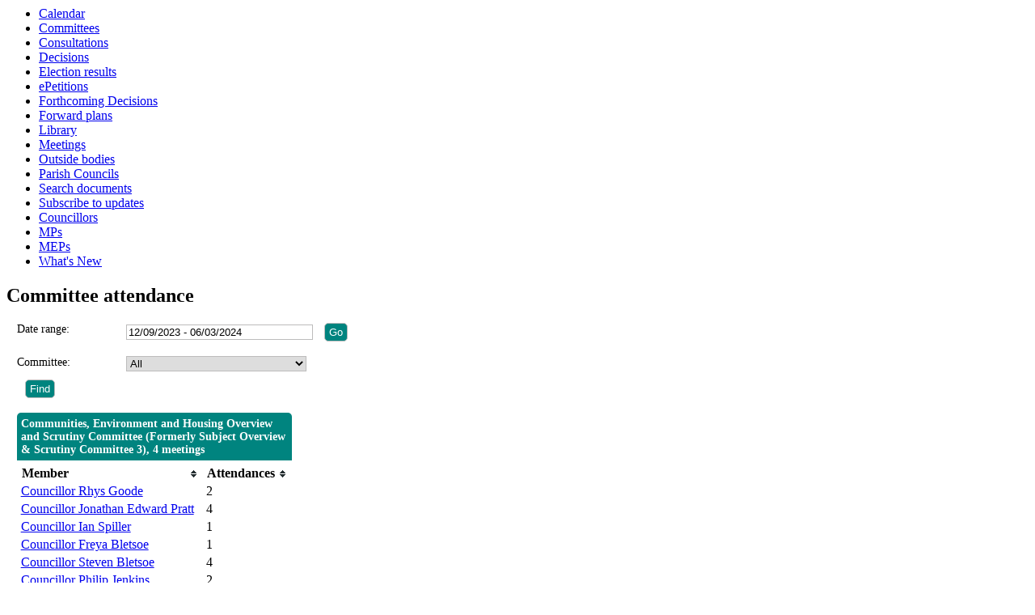

--- FILE ---
content_type: text/html; charset=utf-8
request_url: https://democratic.bridgend.gov.uk/mgAttendanceSummary.aspx?UID=13734&DR=12%2F09%2F2023-06%2F03%2F2024
body_size: 46607
content:
<html><head>
<meta http-equiv='X-UA-Compatible' content='IE=edge, chrome=1' /><meta name="DC.title"  content="Committee attendance - , 12 September 2023 - 6 March 2024"/>
<meta name="DC.description"  content="Summary councillor attendance statistics by committee , 12 September 2023 - 6 March 2024"/>
<meta name="DC.date" scheme="W3CDTF"  content="2026-01-17"/>
<meta name="DC.coverage.temporal"  content="2023-09-12/2024-03-06"/>
<meta name="DC.subject" scheme="eGMS.IPSV"  content="Government, politics and public administration"/>
<meta name="DC.subject" scheme="eGMS.IPSV"  content="Local government"/>
<meta name="DC.subject" scheme="eGMS.IPSV"  content="Decision making"/>

<link type="text/css" href="jquery-ui/css/Smoothness/jquery-ui-1.13.2.custom.min.css" rel="stylesheet" /> 
<link type="text/css" href="jquery-ui/Add-ons/mg.jqueryaddons.css" rel="stylesheet" /> 
	<link rel="stylesheet" href="SiteSpecific/ssMgStyles.css" type="text/css" media="all" />
	<link rel="stylesheet" href="SiteSpecific/ssWordStyles.css" type="text/css" media="all" />
	<link rel="stylesheet" href="SiteSpecific/ssmgResponsive.css" type="text/css" media="all" />
<title>Committee attendance - , 12 September 2023 - 6 March 2024</title></head><body><ul>
<li><a href="mgCalendarMonthView.aspx?GL=1&amp;bcr=1" title="Link to calendar of meetings">Calendar</a></li>
<li><a href="mgListCommittees.aspx?bcr=1" title="Link to committee structure">Committees</a></li>
<li><a href="mgConsultationListDisplay.aspx?bcr=1" title="Link to list of consultations">Consultations</a></li>
<li><a href="mgDelegatedDecisions.aspx?bcr=1&amp;DM=0&amp;DS=2&amp;K=0&amp;DR=&amp;V=0" title="Link to register of decisions">Decisions</a></li>
<li><a href="mgManageElectionResults.aspx?bcr=1" title="Link to election results">Election results</a></li>
<li><a href="mgEPetitionListDisplay.aspx?bcr=1" title="Link to ePetitions">ePetitions</a></li>
<li><a href="mgDelegatedDecisions.aspx?RP=0&amp;K=0&amp;DM=0&amp;HD=0&amp;DS=1&amp;Next=true&amp;H=0&amp;META=mgforthcomingdecisions&amp;v=0&amp;bcr=1" title="Link to Forthcoming Decisions">Forthcoming Decisions</a></li>
<li><a href="mgPlansHome.aspx?bcr=1" title="Link to Forward Plans">Forward plans</a></li>
<li><a href="ecCatDisplay.aspx?bcr=1&amp;sch=doc" title="Link to documents library">Library</a></li>
<li><a href="ieDocHome.aspx?bcr=1" title="Link to committee meetings">Meetings</a></li>
<li><a href="mgListOutsideBodies.aspx?bcr=1" title="Link to outside bodies">Outside bodies</a></li>
<li><a href="mgParishCouncilDetails.aspx?bcr=1" title="Link to parish councils">Parish Councils</a></li>
<li><a href="ieDocSearch.aspx?bcr=1" title="Link to free text search">Search documents</a></li>
<li><a href="mgRegisterKeywordInterest.aspx?bcr=1" title="Link to subscribe to updates">Subscribe to updates</a></li>
<li><a href="mgMemberIndex.aspx?bcr=1" title="Link to councillors">Councillors</a></li>
<li><a href="mgMemberIndexMP.aspx?bcr=1" title="Link to MPs">MPs</a></li>
<li><a href="mgMemberIndexMEP.aspx?bcr=1" title="Link to MEPs">MEPs</a></li>
<li><a href="mgWhatsNew.aspx?bcr=1" title="Link to what's new">What's New</a></li></ul><div id="modgov"><h2>Committee attendance</h2>
				
			
<script type="text/javascript">
	if(window.$ModernGov === undefined)
	{
		Object.defineProperty(window, "$ModernGov", { value: {} });
		Object.defineProperty($ModernGov, "Settings", {value: {} });
		Object.defineProperty($ModernGov, "Translations", {value: {} });
		Object.defineProperty($ModernGov.Settings, "DisableDateTimePickers", { value: false });
Object.defineProperty($ModernGov.Settings, "RequiredLanguage", { value: -1 });

	}
</script>
	<div class="mgContent" >

	<form   action="mgAttendanceSummary.aspx"  method="post" id="mgFormDateSelect">
	<div class="mgHiddenField" >
	<input type="hidden" name="hUserId" value="13734" />
	<!--[if IE]>
		<input type="text" style="display: none;" disabled="disabled" size="1" /><![endif]-->
	</div>

	<div class="mgFormRow" >
	<label  for="DateRange"   >Date range&#58;</label>
	<input type="text" class=" mgDateRangeField"  id="DateRange" name="DateRange" size="27" value="12&#47;09&#47;2023&#32;-&#32;06&#47;03&#47;2024" title="Date range" />
		<input  class="mgGoButton"  type="submit" name="Submit" value="Go" />
</div>
	<div class="mgFormRow" >	
	<label for="CommitteeId">Committee&#58;</label>
	<select class=" " id="CommitteeId" name="CommitteeId" title="Select committee">

		<option  value="-1" >Select a committee</option>

		<option value="0"  selected="selected">All</option>
					<option value="143" >Appeals Panel</option>
					<option value="144" >Appointments Committee</option>
					<option value="141" >Cabinet</option>
					<option value="158" >Cabinet Committee Corporate Pa</option>
					<option value="157" >Cabinet Committee Equalities a</option>
					<option value="447" >Cardiff Capital Region Transpo</option>
					<option value="396" >Communities, Environment and H</option>
					<option value="397" >Corporate Overview and Scrutin</option>
					<option value="142" >Council</option>
					<option value="462" >Cwm Taf Morgannwg Public Servi</option>
					<option value="360" >Cwm Taf Morgannwg Public Servi</option>
					<option value="166" >Democratic Services Committee</option>
					<option value="164" >Development Control Committee</option>
					<option value="394" >Education and Youth Services O</option>
					<option value="132" >Governance and Audit Committee</option>
					<option value="374" >Licensing Act 2003 Committee</option>
					<option value="307" >Licensing Act 2003 Sub-Committ</option>
					<option value="308" >Licensing Act 2003 Sub-Committ</option>
					<option value="134" >Licensing Committee</option>
					<option value="167" >Licensing Sub-Committee A</option>
					<option value="233" >Licensing Sub-Committee B</option>
					<option value="165" >Rights of Way Sub-Committee</option>
					<option value="377" >Shared Regulatory Service Join</option>
					<option value="395" >Social Services, Health and We</option>
					<option value="455" >South East Wales Corporate Joi</option>
					<option value="441" >South East Wales Corporate Joi</option>
					<option value="133" >Standards Committee</option>
					<option value="168" >Town &#38; Community Council Forum</option>
					<option value="442" >zz Test Committee 2</option>
					<option value="465" >zztest</option>
	</select>
</div> <!--b900 -->
	<div class="mgFormRow" ><input  class="mgSubmitButton"  type="submit" name="Submit" value="Find" id="mgSubmit"/></div>
	</form>

		
			<table class="mgStatsTable tablesorter"  summary="Table of attendances for committees">
			<caption  class="mgSectionTitle" >Communities, Environment and Housing Overview and Scrutiny Committee &#40;Formerly Subject Overview &#38; Scrutiny Committee 3&#41;, 4 meetings </caption>
			<thead>
			<tr>
				<th abbr="Member" scope="col">Member</th>
				<th abbr="Attendances" scope="col">Attendances</th>				
			</tr>			
            </thead><tbody>		
				<tr  class="mgTableOddRow" >
				<td><a  href="mgAttendance.aspx?UID=13727&amp;DR=12%2f09%2f2023%20-%2006%2f03%2f2024"  title="Link&#32;to&#32;attendance&#32;statistics&#32;for&#32;Councillor&#32;Rhys&#32;Goode">Councillor Rhys Goode</a></td>
				<td  class="mgCentredText"  >2</td>
				</tr>
				<tr  class="mgTableEvenRow" >
				<td><a  href="mgAttendance.aspx?UID=13730&amp;DR=12%2f09%2f2023%20-%2006%2f03%2f2024"  title="Link&#32;to&#32;attendance&#32;statistics&#32;for&#32;Councillor&#32;Jonathan&#32;Edward&#32;Pratt">Councillor Jonathan Edward Pratt</a></td>
				<td  class="mgCentredText"  >4</td>
				</tr>
				<tr  class="mgTableOddRow" >
				<td><a  href="mgAttendance.aspx?UID=13734&amp;DR=12%2f09%2f2023%20-%2006%2f03%2f2024"  title="Link&#32;to&#32;attendance&#32;statistics&#32;for&#32;Councillor&#32;Ian&#32;Spiller">Councillor Ian Spiller</a></td>
				<td  class="mgCentredText"  >1</td>
				</tr>
				<tr  class="mgTableEvenRow" >
				<td><a  href="mgAttendance.aspx?UID=13736&amp;DR=12%2f09%2f2023%20-%2006%2f03%2f2024"  title="Link&#32;to&#32;attendance&#32;statistics&#32;for&#32;Councillor&#32;Freya&#32;Bletsoe">Councillor Freya Bletsoe</a></td>
				<td  class="mgCentredText"  >1</td>
				</tr>
				<tr  class="mgTableOddRow" >
				<td><a  href="mgAttendance.aspx?UID=13738&amp;DR=12%2f09%2f2023%20-%2006%2f03%2f2024"  title="Link&#32;to&#32;attendance&#32;statistics&#32;for&#32;Councillor&#32;Steven&#32;Bletsoe">Councillor Steven Bletsoe</a></td>
				<td  class="mgCentredText"  >4</td>
				</tr>
				<tr  class="mgTableEvenRow" >
				<td><a  href="mgAttendance.aspx?UID=13742&amp;DR=12%2f09%2f2023%20-%2006%2f03%2f2024"  title="Link&#32;to&#32;attendance&#32;statistics&#32;for&#32;Councillor&#32;Philip&#32;Jenkins">Councillor Philip Jenkins</a></td>
				<td  class="mgCentredText"  >2</td>
				</tr>
				<tr  class="mgTableOddRow" >
				<td><a  href="mgAttendance.aspx?UID=13743&amp;DR=12%2f09%2f2023%20-%2006%2f03%2f2024"  title="Link&#32;to&#32;attendance&#32;statistics&#32;for&#32;Councillor&#32;William&#32;Kendall">Councillor William Kendall</a></td>
				<td  class="mgCentredText"  >2</td>
				</tr>
				<tr  class="mgTableEvenRow" >
				<td><a  href="mgAttendance.aspx?UID=13746&amp;DR=12%2f09%2f2023%20-%2006%2f03%2f2024"  title="Link&#32;to&#32;attendance&#32;statistics&#32;for&#32;Councillor&#32;Graham&#32;Walter">Councillor Graham Walter</a></td>
				<td  class="mgCentredText"  >2</td>
				</tr>
				<tr  class="mgTableOddRow" >
				<td><a  href="mgAttendance.aspx?UID=13747&amp;DR=12%2f09%2f2023%20-%2006%2f03%2f2024"  title="Link&#32;to&#32;attendance&#32;statistics&#32;for&#32;Councillor&#32;Ian&#32;Williams">Councillor Ian Williams</a></td>
				<td  class="mgCentredText"  >4</td>
				</tr>
				<tr  class="mgTableEvenRow" >
				<td><a  href="mgAttendance.aspx?UID=13748&amp;DR=12%2f09%2f2023%20-%2006%2f03%2f2024"  title="Link&#32;to&#32;attendance&#32;statistics&#32;for&#32;Councillor&#32;Melanie&#32;Jayne&#32;Evans">Councillor Melanie Jayne Evans</a></td>
				<td  class="mgCentredText"  >2</td>
				</tr>
				<tr  class="mgTableOddRow" >
				<td><a  href="mgAttendance.aspx?UID=13751&amp;DR=12%2f09%2f2023%20-%2006%2f03%2f2024"  title="Link&#32;to&#32;attendance&#32;statistics&#32;for&#32;Councillor&#32;Colin&#32;Davies">Councillor Colin Davies</a></td>
				<td  class="mgCentredText"  >1</td>
				</tr>
				<tr  class="mgTableEvenRow" >
				<td><a  href="mgAttendance.aspx?UID=13753&amp;DR=12%2f09%2f2023%20-%2006%2f03%2f2024"  title="Link&#32;to&#32;attendance&#32;statistics&#32;for&#32;Councillor&#32;Martin&#32;Williams">Councillor Martin Williams</a></td>
				<td  class="mgCentredText"  >3</td>
				</tr>
				<tr  class="mgTableOddRow" >
				<td><a  href="mgAttendance.aspx?UID=30&amp;DR=12%2f09%2f2023%20-%2006%2f03%2f2024"  title="Link&#32;to&#32;attendance&#32;statistics&#32;for&#32;Councillor&#32;Norah&#32;Clarke">Councillor Norah Clarke</a></td>
				<td  class="mgCentredText"  >0</td>
				</tr>
				<tr  class="mgTableEvenRow" >
				<td><a  href="mgAttendance.aspx?UID=626&amp;DR=12%2f09%2f2023%20-%2006%2f03%2f2024"  title="Link&#32;to&#32;attendance&#32;statistics&#32;for&#32;Councillor&#32;Paul&#32;Davies">Councillor Paul Davies</a></td>
				<td  class="mgCentredText"  >4</td>
				</tr>
				<tr  class="mgTableOddRow" >
				<td><a  href="mgAttendance.aspx?UID=636&amp;DR=12%2f09%2f2023%20-%2006%2f03%2f2024"  title="Link&#32;to&#32;attendance&#32;statistics&#32;for&#32;Councillor&#32;Tim&#32;Thomas">Councillor Tim Thomas</a></td>
				<td  class="mgCentredText"  >1</td>
				</tr>
				<tr  class="mgTableEvenRow" >
				<td><a  href="mgAttendance.aspx?UID=642&amp;DR=12%2f09%2f2023%20-%2006%2f03%2f2024"  title="Link&#32;to&#32;attendance&#32;statistics&#32;for&#32;Councillor&#32;Mike&#32;Kearn">Councillor Mike Kearn</a></td>
				<td  class="mgCentredText"  >1</td>
				</tr>
				<tr  class="mgTableOddRow" >
				<td><a  href="mgAttendance.aspx?UID=67&amp;DR=12%2f09%2f2023%20-%2006%2f03%2f2024"  title="Link&#32;to&#32;attendance&#32;statistics&#32;for&#32;Councillor&#32;John&#32;Spanswick">Councillor John Spanswick</a></td>
				<td  class="mgCentredText"  >2</td>
				</tr>
				<tr  class="mgTableEvenRow" >
				<td><a  href="mgAttendance.aspx?UID=78&amp;DR=12%2f09%2f2023%20-%2006%2f03%2f2024"  title="Link&#32;to&#32;attendance&#32;statistics&#32;for&#32;Councillor&#32;Hywel&#32;Williams">Councillor Hywel Williams</a></td>
				<td  class="mgCentredText"  >1</td>
				</tr>
			</tbody></table>
	
			<table class="mgStatsTable tablesorter"  summary="Table of attendances for committees">
			<caption  class="mgSectionTitle" >Council, 6 meetings </caption>
			<thead>
			<tr>
				<th abbr="Member" scope="col">Member</th>
				<th abbr="Attendances" scope="col">Attendances</th>				
			</tr>			
            </thead><tbody>		
				<tr  class="mgTableOddRow" >
				<td><a  href="mgAttendance.aspx?UID=10&amp;DR=12%2f09%2f2023%20-%2006%2f03%2f2024"  title="Link&#32;to&#32;attendance&#32;statistics&#32;for&#32;Councillor&#32;Jefferson&#32;Tildesley&#32;MBE">Councillor Jefferson Tildesley MBE</a></td>
				<td  class="mgCentredText"  >3</td>
				</tr>
				<tr  class="mgTableEvenRow" >
				<td><a  href="mgAttendance.aspx?UID=13276&amp;DR=12%2f09%2f2023%20-%2006%2f03%2f2024"  title="Link&#32;to&#32;attendance&#32;statistics&#32;for&#32;Councillor&#32;Chris&#32;Davies">Councillor Chris Davies</a></td>
				<td  class="mgCentredText"  >2</td>
				</tr>
				<tr  class="mgTableOddRow" >
				<td><a  href="mgAttendance.aspx?UID=13725&amp;DR=12%2f09%2f2023%20-%2006%2f03%2f2024"  title="Link&#32;to&#32;attendance&#32;statistics&#32;for&#32;Councillor&#32;Paula&#32;Ford">Councillor Paula Ford</a></td>
				<td  class="mgCentredText"  >3</td>
				</tr>
				<tr  class="mgTableEvenRow" >
				<td><a  href="mgAttendance.aspx?UID=13727&amp;DR=12%2f09%2f2023%20-%2006%2f03%2f2024"  title="Link&#32;to&#32;attendance&#32;statistics&#32;for&#32;Councillor&#32;Rhys&#32;Goode">Councillor Rhys Goode</a></td>
				<td  class="mgCentredText"  >6</td>
				</tr>
				<tr  class="mgTableOddRow" >
				<td><a  href="mgAttendance.aspx?UID=13728&amp;DR=12%2f09%2f2023%20-%2006%2f03%2f2024"  title="Link&#32;to&#32;attendance&#32;statistics&#32;for&#32;Councillor&#32;Maxine&#32;Lewis">Councillor Maxine Lewis</a></td>
				<td  class="mgCentredText"  >4</td>
				</tr>
				<tr  class="mgTableEvenRow" >
				<td><a  href="mgAttendance.aspx?UID=13729&amp;DR=12%2f09%2f2023%20-%2006%2f03%2f2024"  title="Link&#32;to&#32;attendance&#32;statistics&#32;for&#32;Councillor&#32;Johanna&#32;Llewellyn-Hopkins">Councillor Johanna Llewellyn-Hopkins</a></td>
				<td  class="mgCentredText"  >2</td>
				</tr>
				<tr  class="mgTableOddRow" >
				<td><a  href="mgAttendance.aspx?UID=13730&amp;DR=12%2f09%2f2023%20-%2006%2f03%2f2024"  title="Link&#32;to&#32;attendance&#32;statistics&#32;for&#32;Councillor&#32;Jonathan&#32;Edward&#32;Pratt">Councillor Jonathan Edward Pratt</a></td>
				<td  class="mgCentredText"  >6</td>
				</tr>
				<tr  class="mgTableEvenRow" >
				<td><a  href="mgAttendance.aspx?UID=13731&amp;DR=12%2f09%2f2023%20-%2006%2f03%2f2024"  title="Link&#32;to&#32;attendance&#32;statistics&#32;for&#32;Councillor&#32;Ellie&#32;Richards">Councillor Ellie Richards</a></td>
				<td  class="mgCentredText"  >1</td>
				</tr>
				<tr  class="mgTableOddRow" >
				<td><a  href="mgAttendance.aspx?UID=13732&amp;DR=12%2f09%2f2023%20-%2006%2f03%2f2024"  title="Link&#32;to&#32;attendance&#32;statistics&#32;for&#32;Councillor&#32;Simon&#32;Griffiths">Councillor Simon Griffiths</a></td>
				<td  class="mgCentredText"  >2</td>
				</tr>
				<tr  class="mgTableEvenRow" >
				<td><a  href="mgAttendance.aspx?UID=13733&amp;DR=12%2f09%2f2023%20-%2006%2f03%2f2024"  title="Link&#32;to&#32;attendance&#32;statistics&#32;for&#32;Councillor&#32;Rob&#32;Smith">Councillor Rob Smith</a></td>
				<td  class="mgCentredText"  >5</td>
				</tr>
				<tr  class="mgTableOddRow" >
				<td><a  href="mgAttendance.aspx?UID=13734&amp;DR=12%2f09%2f2023%20-%2006%2f03%2f2024"  title="Link&#32;to&#32;attendance&#32;statistics&#32;for&#32;Councillor&#32;Ian&#32;Spiller">Councillor Ian Spiller</a></td>
				<td  class="mgCentredText"  >4</td>
				</tr>
				<tr  class="mgTableEvenRow" >
				<td><a  href="mgAttendance.aspx?UID=13735&amp;DR=12%2f09%2f2023%20-%2006%2f03%2f2024"  title="Link&#32;to&#32;attendance&#32;statistics&#32;for&#32;Councillor&#32;Eugene&#32;Caparros">Councillor Eugene Caparros</a></td>
				<td  class="mgCentredText"  >4</td>
				</tr>
				<tr  class="mgTableOddRow" >
				<td><a  href="mgAttendance.aspx?UID=13736&amp;DR=12%2f09%2f2023%20-%2006%2f03%2f2024"  title="Link&#32;to&#32;attendance&#32;statistics&#32;for&#32;Councillor&#32;Freya&#32;Bletsoe">Councillor Freya Bletsoe</a></td>
				<td  class="mgCentredText"  >6</td>
				</tr>
				<tr  class="mgTableEvenRow" >
				<td><a  href="mgAttendance.aspx?UID=13737&amp;DR=12%2f09%2f2023%20-%2006%2f03%2f2024"  title="Link&#32;to&#32;attendance&#32;statistics&#32;for&#32;Councillor&#32;Heather&#32;Griffiths">Councillor Heather Griffiths</a></td>
				<td  class="mgCentredText"  >4</td>
				</tr>
				<tr  class="mgTableOddRow" >
				<td><a  href="mgAttendance.aspx?UID=13738&amp;DR=12%2f09%2f2023%20-%2006%2f03%2f2024"  title="Link&#32;to&#32;attendance&#32;statistics&#32;for&#32;Councillor&#32;Steven&#32;Bletsoe">Councillor Steven Bletsoe</a></td>
				<td  class="mgCentredText"  >6</td>
				</tr>
				<tr  class="mgTableEvenRow" >
				<td><a  href="mgAttendance.aspx?UID=13739&amp;DR=12%2f09%2f2023%20-%2006%2f03%2f2024"  title="Link&#32;to&#32;attendance&#32;statistics&#32;for&#32;Councillor&#32;Mark&#32;John">Councillor Mark John</a></td>
				<td  class="mgCentredText"  >6</td>
				</tr>
				<tr  class="mgTableOddRow" >
				<td><a  href="mgAttendance.aspx?UID=13740&amp;DR=12%2f09%2f2023%20-%2006%2f03%2f2024"  title="Link&#32;to&#32;attendance&#32;statistics&#32;for&#32;Councillor&#32;Martin&#32;Hughes">Councillor Martin Hughes</a></td>
				<td  class="mgCentredText"  >5</td>
				</tr>
				<tr  class="mgTableEvenRow" >
				<td><a  href="mgAttendance.aspx?UID=13741&amp;DR=12%2f09%2f2023%20-%2006%2f03%2f2024"  title="Link&#32;to&#32;attendance&#32;statistics&#32;for&#32;Councillor&#32;Della&#32;Hughes">Councillor Della Hughes</a></td>
				<td  class="mgCentredText"  >3</td>
				</tr>
				<tr  class="mgTableOddRow" >
				<td><a  href="mgAttendance.aspx?UID=13742&amp;DR=12%2f09%2f2023%20-%2006%2f03%2f2024"  title="Link&#32;to&#32;attendance&#32;statistics&#32;for&#32;Councillor&#32;Philip&#32;Jenkins">Councillor Philip Jenkins</a></td>
				<td  class="mgCentredText"  >6</td>
				</tr>
				<tr  class="mgTableEvenRow" >
				<td><a  href="mgAttendance.aspx?UID=13743&amp;DR=12%2f09%2f2023%20-%2006%2f03%2f2024"  title="Link&#32;to&#32;attendance&#32;statistics&#32;for&#32;Councillor&#32;William&#32;Kendall">Councillor William Kendall</a></td>
				<td  class="mgCentredText"  >5</td>
				</tr>
				<tr  class="mgTableOddRow" >
				<td><a  href="mgAttendance.aspx?UID=13744&amp;DR=12%2f09%2f2023%20-%2006%2f03%2f2024"  title="Link&#32;to&#32;attendance&#32;statistics&#32;for&#32;Councillor&#32;David&#32;Harrison">Councillor David Harrison</a></td>
				<td  class="mgCentredText"  >5</td>
				</tr>
				<tr  class="mgTableEvenRow" >
				<td><a  href="mgAttendance.aspx?UID=13745&amp;DR=12%2f09%2f2023%20-%2006%2f03%2f2024"  title="Link&#32;to&#32;attendance&#32;statistics&#32;for&#32;Councillor&#32;Neelo&#32;Farr">Councillor Neelo Farr</a></td>
				<td  class="mgCentredText"  >5</td>
				</tr>
				<tr  class="mgTableOddRow" >
				<td><a  href="mgAttendance.aspx?UID=13746&amp;DR=12%2f09%2f2023%20-%2006%2f03%2f2024"  title="Link&#32;to&#32;attendance&#32;statistics&#32;for&#32;Councillor&#32;Graham&#32;Walter">Councillor Graham Walter</a></td>
				<td  class="mgCentredText"  >5</td>
				</tr>
				<tr  class="mgTableEvenRow" >
				<td><a  href="mgAttendance.aspx?UID=13747&amp;DR=12%2f09%2f2023%20-%2006%2f03%2f2024"  title="Link&#32;to&#32;attendance&#32;statistics&#32;for&#32;Councillor&#32;Ian&#32;Williams">Councillor Ian Williams</a></td>
				<td  class="mgCentredText"  >5</td>
				</tr>
				<tr  class="mgTableOddRow" >
				<td><a  href="mgAttendance.aspx?UID=13748&amp;DR=12%2f09%2f2023%20-%2006%2f03%2f2024"  title="Link&#32;to&#32;attendance&#32;statistics&#32;for&#32;Councillor&#32;Melanie&#32;Jayne&#32;Evans">Councillor Melanie Jayne Evans</a></td>
				<td  class="mgCentredText"  >4</td>
				</tr>
				<tr  class="mgTableEvenRow" >
				<td><a  href="mgAttendance.aspx?UID=13749&amp;DR=12%2f09%2f2023%20-%2006%2f03%2f2024"  title="Link&#32;to&#32;attendance&#32;statistics&#32;for&#32;Councillor&#32;Timothy&#32;Wood">Councillor Timothy Wood</a></td>
				<td  class="mgCentredText"  >4</td>
				</tr>
				<tr  class="mgTableOddRow" >
				<td><a  href="mgAttendance.aspx?UID=13751&amp;DR=12%2f09%2f2023%20-%2006%2f03%2f2024"  title="Link&#32;to&#32;attendance&#32;statistics&#32;for&#32;Councillor&#32;Colin&#32;Davies">Councillor Colin Davies</a></td>
				<td  class="mgCentredText"  >3</td>
				</tr>
				<tr  class="mgTableEvenRow" >
				<td><a  href="mgAttendance.aspx?UID=13752&amp;DR=12%2f09%2f2023%20-%2006%2f03%2f2024"  title="Link&#32;to&#32;attendance&#32;statistics&#32;for&#32;Councillor&#32;Alan&#32;Wathan">Councillor Alan Wathan</a></td>
				<td  class="mgCentredText"  >5</td>
				</tr>
				<tr  class="mgTableOddRow" >
				<td><a  href="mgAttendance.aspx?UID=13753&amp;DR=12%2f09%2f2023%20-%2006%2f03%2f2024"  title="Link&#32;to&#32;attendance&#32;statistics&#32;for&#32;Councillor&#32;Martin&#32;Williams">Councillor Martin Williams</a></td>
				<td  class="mgCentredText"  >4</td>
				</tr>
				<tr  class="mgTableEvenRow" >
				<td><a  href="mgAttendance.aspx?UID=13754&amp;DR=12%2f09%2f2023%20-%2006%2f03%2f2024"  title="Link&#32;to&#32;attendance&#32;statistics&#32;for&#32;Councillor&#32;Elaine&#32;Winstanley">Councillor Elaine Winstanley</a></td>
				<td  class="mgCentredText"  >5</td>
				</tr>
				<tr  class="mgTableOddRow" >
				<td><a  href="mgAttendance.aspx?UID=13755&amp;DR=12%2f09%2f2023%20-%2006%2f03%2f2024"  title="Link&#32;to&#32;attendance&#32;statistics&#32;for&#32;Councillor&#32;Richard&#32;Williams">Councillor Richard Williams</a></td>
				<td  class="mgCentredText"  >4</td>
				</tr>
				<tr  class="mgTableEvenRow" >
				<td><a  href="mgAttendance.aspx?UID=13782&amp;DR=12%2f09%2f2023%20-%2006%2f03%2f2024"  title="Link&#32;to&#32;attendance&#32;statistics&#32;for&#32;Councillor&#32;Steven&#32;Easterbrook">Councillor Steven Easterbrook</a></td>
				<td  class="mgCentredText"  >4</td>
				</tr>
				<tr  class="mgTableOddRow" >
				<td><a  href="mgAttendance.aspx?UID=226&amp;DR=12%2f09%2f2023%20-%2006%2f03%2f2024"  title="Link&#32;to&#32;attendance&#32;statistics&#32;for&#32;Councillor&#32;Anthony&#32;&#32;Berrow">Councillor Anthony  Berrow</a></td>
				<td  class="mgCentredText"  >5</td>
				</tr>
				<tr  class="mgTableEvenRow" >
				<td><a  href="mgAttendance.aspx?UID=27&amp;DR=12%2f09%2f2023%20-%2006%2f03%2f2024"  title="Link&#32;to&#32;attendance&#32;statistics&#32;for&#32;Councillor&#32;Sean&#32;Aspey">Councillor Sean Aspey</a></td>
				<td  class="mgCentredText"  >3</td>
				</tr>
				<tr  class="mgTableOddRow" >
				<td><a  href="mgAttendance.aspx?UID=30&amp;DR=12%2f09%2f2023%20-%2006%2f03%2f2024"  title="Link&#32;to&#32;attendance&#32;statistics&#32;for&#32;Councillor&#32;Norah&#32;Clarke">Councillor Norah Clarke</a></td>
				<td  class="mgCentredText"  >3</td>
				</tr>
				<tr  class="mgTableEvenRow" >
				<td><a  href="mgAttendance.aspx?UID=48&amp;DR=12%2f09%2f2023%20-%2006%2f03%2f2024"  title="Link&#32;to&#32;attendance&#32;statistics&#32;for&#32;Councillor&#32;Malcolm&#32;James">Councillor Malcolm James</a></td>
				<td  class="mgCentredText"  >2</td>
				</tr>
				<tr  class="mgTableOddRow" >
				<td><a  href="mgAttendance.aspx?UID=625&amp;DR=12%2f09%2f2023%20-%2006%2f03%2f2024"  title="Link&#32;to&#32;attendance&#32;statistics&#32;for&#32;Councillor&#32;Alex&#32;Ulberini-Williams">Councillor Alex Ulberini-Williams</a></td>
				<td  class="mgCentredText"  >6</td>
				</tr>
				<tr  class="mgTableEvenRow" >
				<td><a  href="mgAttendance.aspx?UID=626&amp;DR=12%2f09%2f2023%20-%2006%2f03%2f2024"  title="Link&#32;to&#32;attendance&#32;statistics&#32;for&#32;Councillor&#32;Paul&#32;Davies">Councillor Paul Davies</a></td>
				<td  class="mgCentredText"  >6</td>
				</tr>
				<tr  class="mgTableOddRow" >
				<td><a  href="mgAttendance.aspx?UID=628&amp;DR=12%2f09%2f2023%20-%2006%2f03%2f2024"  title="Link&#32;to&#32;attendance&#32;statistics&#32;for&#32;Councillor&#32;Jon-Paul&#32;Blundell">Councillor Jon-Paul Blundell</a></td>
				<td  class="mgCentredText"  >5</td>
				</tr>
				<tr  class="mgTableEvenRow" >
				<td><a  href="mgAttendance.aspx?UID=629&amp;DR=12%2f09%2f2023%20-%2006%2f03%2f2024"  title="Link&#32;to&#32;attendance&#32;statistics&#32;for&#32;Councillor&#32;Amanda&#32;Williams">Councillor Amanda Williams</a></td>
				<td  class="mgCentredText"  >5</td>
				</tr>
				<tr  class="mgTableOddRow" >
				<td><a  href="mgAttendance.aspx?UID=63&amp;DR=12%2f09%2f2023%20-%2006%2f03%2f2024"  title="Link&#32;to&#32;attendance&#32;statistics&#32;for&#32;Councillor&#32;Martyn&#32;Jones">Councillor Martyn Jones</a></td>
				<td  class="mgCentredText"  >6</td>
				</tr>
				<tr  class="mgTableEvenRow" >
				<td><a  href="mgAttendance.aspx?UID=630&amp;DR=12%2f09%2f2023%20-%2006%2f03%2f2024"  title="Link&#32;to&#32;attendance&#32;statistics&#32;for&#32;Councillor&#32;Richard&#32;Granville">Councillor Richard Granville</a></td>
				<td  class="mgCentredText"  >5</td>
				</tr>
				<tr  class="mgTableOddRow" >
				<td><a  href="mgAttendance.aspx?UID=636&amp;DR=12%2f09%2f2023%20-%2006%2f03%2f2024"  title="Link&#32;to&#32;attendance&#32;statistics&#32;for&#32;Councillor&#32;Tim&#32;Thomas">Councillor Tim Thomas</a></td>
				<td  class="mgCentredText"  >3</td>
				</tr>
				<tr  class="mgTableEvenRow" >
				<td><a  href="mgAttendance.aspx?UID=637&amp;DR=12%2f09%2f2023%20-%2006%2f03%2f2024"  title="Link&#32;to&#32;attendance&#32;statistics&#32;for&#32;Councillor&#32;Richard&#32;Collins">Councillor Richard Collins</a></td>
				<td  class="mgCentredText"  >4</td>
				</tr>
				<tr  class="mgTableOddRow" >
				<td><a  href="mgAttendance.aspx?UID=641&amp;DR=12%2f09%2f2023%20-%2006%2f03%2f2024"  title="Link&#32;to&#32;attendance&#32;statistics&#32;for&#32;Councillor&#32;Jane&#32;Gebbie">Councillor Jane Gebbie</a></td>
				<td  class="mgCentredText"  >6</td>
				</tr>
				<tr  class="mgTableEvenRow" >
				<td><a  href="mgAttendance.aspx?UID=642&amp;DR=12%2f09%2f2023%20-%2006%2f03%2f2024"  title="Link&#32;to&#32;attendance&#32;statistics&#32;for&#32;Councillor&#32;Mike&#32;Kearn">Councillor Mike Kearn</a></td>
				<td  class="mgCentredText"  >3</td>
				</tr>
				<tr  class="mgTableOddRow" >
				<td><a  href="mgAttendance.aspx?UID=67&amp;DR=12%2f09%2f2023%20-%2006%2f03%2f2024"  title="Link&#32;to&#32;attendance&#32;statistics&#32;for&#32;Councillor&#32;John&#32;Spanswick">Councillor John Spanswick</a></td>
				<td  class="mgCentredText"  >6</td>
				</tr>
				<tr  class="mgTableEvenRow" >
				<td><a  href="mgAttendance.aspx?UID=672&amp;DR=12%2f09%2f2023%20-%2006%2f03%2f2024"  title="Link&#32;to&#32;attendance&#32;statistics&#32;for&#32;Councillor&#32;Heidi&#32;Bennett">Councillor Heidi Bennett</a></td>
				<td  class="mgCentredText"  >5</td>
				</tr>
				<tr  class="mgTableOddRow" >
				<td><a  href="mgAttendance.aspx?UID=70&amp;DR=12%2f09%2f2023%20-%2006%2f03%2f2024"  title="Link&#32;to&#32;attendance&#32;statistics&#32;for&#32;Councillor&#32;Ross&#32;Penhale-Thomas">Councillor Ross Penhale-Thomas</a></td>
				<td  class="mgCentredText"  >6</td>
				</tr>
				<tr  class="mgTableEvenRow" >
				<td><a  href="mgAttendance.aspx?UID=78&amp;DR=12%2f09%2f2023%20-%2006%2f03%2f2024"  title="Link&#32;to&#32;attendance&#32;statistics&#32;for&#32;Councillor&#32;Hywel&#32;Williams">Councillor Hywel Williams</a></td>
				<td  class="mgCentredText"  >6</td>
				</tr>
				<tr  class="mgTableOddRow" >
				<td><a  href="mgAttendance.aspx?UID=8&amp;DR=12%2f09%2f2023%20-%2006%2f03%2f2024"  title="Link&#32;to&#32;attendance&#32;statistics&#32;for&#32;Councillor&#32;Huw&#32;David">Councillor Huw David</a></td>
				<td  class="mgCentredText"  >6</td>
				</tr>
			</tbody></table>
	
			<table class="mgStatsTable tablesorter"  summary="Table of attendances for committees">
			<caption  class="mgSectionTitle" >Democratic Services Committee, 2 meetings </caption>
			<thead>
			<tr>
				<th abbr="Member" scope="col">Member</th>
				<th abbr="Attendances" scope="col">Attendances</th>				
			</tr>			
            </thead><tbody>		
				<tr  class="mgTableOddRow" >
				<td><a  href="mgAttendance.aspx?UID=13725&amp;DR=12%2f09%2f2023%20-%2006%2f03%2f2024"  title="Link&#32;to&#32;attendance&#32;statistics&#32;for&#32;Councillor&#32;Paula&#32;Ford">Councillor Paula Ford</a></td>
				<td  class="mgCentredText"  >0</td>
				</tr>
				<tr  class="mgTableEvenRow" >
				<td><a  href="mgAttendance.aspx?UID=13733&amp;DR=12%2f09%2f2023%20-%2006%2f03%2f2024"  title="Link&#32;to&#32;attendance&#32;statistics&#32;for&#32;Councillor&#32;Rob&#32;Smith">Councillor Rob Smith</a></td>
				<td  class="mgCentredText"  >1</td>
				</tr>
				<tr  class="mgTableOddRow" >
				<td><a  href="mgAttendance.aspx?UID=13734&amp;DR=12%2f09%2f2023%20-%2006%2f03%2f2024"  title="Link&#32;to&#32;attendance&#32;statistics&#32;for&#32;Councillor&#32;Ian&#32;Spiller">Councillor Ian Spiller</a></td>
				<td  class="mgCentredText"  >1</td>
				</tr>
				<tr  class="mgTableEvenRow" >
				<td><a  href="mgAttendance.aspx?UID=13740&amp;DR=12%2f09%2f2023%20-%2006%2f03%2f2024"  title="Link&#32;to&#32;attendance&#32;statistics&#32;for&#32;Councillor&#32;Martin&#32;Hughes">Councillor Martin Hughes</a></td>
				<td  class="mgCentredText"  >1</td>
				</tr>
				<tr  class="mgTableOddRow" >
				<td><a  href="mgAttendance.aspx?UID=13744&amp;DR=12%2f09%2f2023%20-%2006%2f03%2f2024"  title="Link&#32;to&#32;attendance&#32;statistics&#32;for&#32;Councillor&#32;David&#32;Harrison">Councillor David Harrison</a></td>
				<td  class="mgCentredText"  >1</td>
				</tr>
				<tr  class="mgTableEvenRow" >
				<td><a  href="mgAttendance.aspx?UID=13746&amp;DR=12%2f09%2f2023%20-%2006%2f03%2f2024"  title="Link&#32;to&#32;attendance&#32;statistics&#32;for&#32;Councillor&#32;Graham&#32;Walter">Councillor Graham Walter</a></td>
				<td  class="mgCentredText"  >1</td>
				</tr>
				<tr  class="mgTableOddRow" >
				<td><a  href="mgAttendance.aspx?UID=13754&amp;DR=12%2f09%2f2023%20-%2006%2f03%2f2024"  title="Link&#32;to&#32;attendance&#32;statistics&#32;for&#32;Councillor&#32;Elaine&#32;Winstanley">Councillor Elaine Winstanley</a></td>
				<td  class="mgCentredText"  >1</td>
				</tr>
				<tr  class="mgTableEvenRow" >
				<td><a  href="mgAttendance.aspx?UID=27&amp;DR=12%2f09%2f2023%20-%2006%2f03%2f2024"  title="Link&#32;to&#32;attendance&#32;statistics&#32;for&#32;Councillor&#32;Sean&#32;Aspey">Councillor Sean Aspey</a></td>
				<td  class="mgCentredText"  >1</td>
				</tr>
				<tr  class="mgTableOddRow" >
				<td><a  href="mgAttendance.aspx?UID=48&amp;DR=12%2f09%2f2023%20-%2006%2f03%2f2024"  title="Link&#32;to&#32;attendance&#32;statistics&#32;for&#32;Councillor&#32;Malcolm&#32;James">Councillor Malcolm James</a></td>
				<td  class="mgCentredText"  >1</td>
				</tr>
				<tr  class="mgTableEvenRow" >
				<td><a  href="mgAttendance.aspx?UID=629&amp;DR=12%2f09%2f2023%20-%2006%2f03%2f2024"  title="Link&#32;to&#32;attendance&#32;statistics&#32;for&#32;Councillor&#32;Amanda&#32;Williams">Councillor Amanda Williams</a></td>
				<td  class="mgCentredText"  >0</td>
				</tr>
				<tr  class="mgTableOddRow" >
				<td><a  href="mgAttendance.aspx?UID=630&amp;DR=12%2f09%2f2023%20-%2006%2f03%2f2024"  title="Link&#32;to&#32;attendance&#32;statistics&#32;for&#32;Councillor&#32;Richard&#32;Granville">Councillor Richard Granville</a></td>
				<td  class="mgCentredText"  >1</td>
				</tr>
				<tr  class="mgTableEvenRow" >
				<td><a  href="mgAttendance.aspx?UID=636&amp;DR=12%2f09%2f2023%20-%2006%2f03%2f2024"  title="Link&#32;to&#32;attendance&#32;statistics&#32;for&#32;Councillor&#32;Tim&#32;Thomas">Councillor Tim Thomas</a></td>
				<td  class="mgCentredText"  >1</td>
				</tr>
				<tr  class="mgTableOddRow" >
				<td><a  href="mgAttendance.aspx?UID=641&amp;DR=12%2f09%2f2023%20-%2006%2f03%2f2024"  title="Link&#32;to&#32;attendance&#32;statistics&#32;for&#32;Councillor&#32;Jane&#32;Gebbie">Councillor Jane Gebbie</a></td>
				<td  class="mgCentredText"  >1</td>
				</tr>
			</tbody></table>
	
			<table class="mgStatsTable tablesorter"  summary="Table of attendances for committees">
			<caption  class="mgSectionTitle" >Education and Youth Services Overview and Scrutiny Committee &#40;Formerly Subject Overview &#38; Scrutiny Committee 1&#41;, 3 meetings </caption>
			<thead>
			<tr>
				<th abbr="Member" scope="col">Member</th>
				<th abbr="Attendances" scope="col">Attendances</th>				
			</tr>			
            </thead><tbody>		
				<tr  class="mgTableOddRow" >
				<td><a  href="mgAttendance.aspx?UID=10&amp;DR=12%2f09%2f2023%20-%2006%2f03%2f2024"  title="Link&#32;to&#32;attendance&#32;statistics&#32;for&#32;Councillor&#32;Jefferson&#32;Tildesley&#32;MBE">Councillor Jefferson Tildesley MBE</a></td>
				<td  class="mgCentredText"  >2</td>
				</tr>
				<tr  class="mgTableEvenRow" >
				<td><a  href="mgAttendance.aspx?UID=13729&amp;DR=12%2f09%2f2023%20-%2006%2f03%2f2024"  title="Link&#32;to&#32;attendance&#32;statistics&#32;for&#32;Councillor&#32;Johanna&#32;Llewellyn-Hopkins">Councillor Johanna Llewellyn-Hopkins</a></td>
				<td  class="mgCentredText"  >1</td>
				</tr>
				<tr  class="mgTableOddRow" >
				<td><a  href="mgAttendance.aspx?UID=13734&amp;DR=12%2f09%2f2023%20-%2006%2f03%2f2024"  title="Link&#32;to&#32;attendance&#32;statistics&#32;for&#32;Councillor&#32;Ian&#32;Spiller">Councillor Ian Spiller</a></td>
				<td  class="mgCentredText"  >1</td>
				</tr>
				<tr  class="mgTableEvenRow" >
				<td><a  href="mgAttendance.aspx?UID=13737&amp;DR=12%2f09%2f2023%20-%2006%2f03%2f2024"  title="Link&#32;to&#32;attendance&#32;statistics&#32;for&#32;Councillor&#32;Heather&#32;Griffiths">Councillor Heather Griffiths</a></td>
				<td  class="mgCentredText"  >2</td>
				</tr>
				<tr  class="mgTableOddRow" >
				<td><a  href="mgAttendance.aspx?UID=13741&amp;DR=12%2f09%2f2023%20-%2006%2f03%2f2024"  title="Link&#32;to&#32;attendance&#32;statistics&#32;for&#32;Councillor&#32;Della&#32;Hughes">Councillor Della Hughes</a></td>
				<td  class="mgCentredText"  >2</td>
				</tr>
				<tr  class="mgTableEvenRow" >
				<td><a  href="mgAttendance.aspx?UID=13748&amp;DR=12%2f09%2f2023%20-%2006%2f03%2f2024"  title="Link&#32;to&#32;attendance&#32;statistics&#32;for&#32;Councillor&#32;Melanie&#32;Jayne&#32;Evans">Councillor Melanie Jayne Evans</a></td>
				<td  class="mgCentredText"  >1</td>
				</tr>
				<tr  class="mgTableOddRow" >
				<td><a  href="mgAttendance.aspx?UID=13754&amp;DR=12%2f09%2f2023%20-%2006%2f03%2f2024"  title="Link&#32;to&#32;attendance&#32;statistics&#32;for&#32;Councillor&#32;Elaine&#32;Winstanley">Councillor Elaine Winstanley</a></td>
				<td  class="mgCentredText"  >2</td>
				</tr>
				<tr  class="mgTableEvenRow" >
				<td><a  href="mgAttendance.aspx?UID=625&amp;DR=12%2f09%2f2023%20-%2006%2f03%2f2024"  title="Link&#32;to&#32;attendance&#32;statistics&#32;for&#32;Councillor&#32;Alex&#32;Ulberini-Williams">Councillor Alex Ulberini-Williams</a></td>
				<td  class="mgCentredText"  >3</td>
				</tr>
				<tr  class="mgTableOddRow" >
				<td><a  href="mgAttendance.aspx?UID=628&amp;DR=12%2f09%2f2023%20-%2006%2f03%2f2024"  title="Link&#32;to&#32;attendance&#32;statistics&#32;for&#32;Councillor&#32;Jon-Paul&#32;Blundell">Councillor Jon-Paul Blundell</a></td>
				<td  class="mgCentredText"  >3</td>
				</tr>
				<tr  class="mgTableEvenRow" >
				<td><a  href="mgAttendance.aspx?UID=629&amp;DR=12%2f09%2f2023%20-%2006%2f03%2f2024"  title="Link&#32;to&#32;attendance&#32;statistics&#32;for&#32;Councillor&#32;Amanda&#32;Williams">Councillor Amanda Williams</a></td>
				<td  class="mgCentredText"  >3</td>
				</tr>
				<tr  class="mgTableOddRow" >
				<td><a  href="mgAttendance.aspx?UID=63&amp;DR=12%2f09%2f2023%20-%2006%2f03%2f2024"  title="Link&#32;to&#32;attendance&#32;statistics&#32;for&#32;Councillor&#32;Martyn&#32;Jones">Councillor Martyn Jones</a></td>
				<td  class="mgCentredText"  >1</td>
				</tr>
				<tr  class="mgTableEvenRow" >
				<td><a  href="mgAttendance.aspx?UID=636&amp;DR=12%2f09%2f2023%20-%2006%2f03%2f2024"  title="Link&#32;to&#32;attendance&#32;statistics&#32;for&#32;Councillor&#32;Tim&#32;Thomas">Councillor Tim Thomas</a></td>
				<td  class="mgCentredText"  >1</td>
				</tr>
				<tr  class="mgTableOddRow" >
				<td><a  href="mgAttendance.aspx?UID=637&amp;DR=12%2f09%2f2023%20-%2006%2f03%2f2024"  title="Link&#32;to&#32;attendance&#32;statistics&#32;for&#32;Councillor&#32;Richard&#32;Collins">Councillor Richard Collins</a></td>
				<td  class="mgCentredText"  >1</td>
				</tr>
				<tr  class="mgTableEvenRow" >
				<td><a  href="mgAttendance.aspx?UID=641&amp;DR=12%2f09%2f2023%20-%2006%2f03%2f2024"  title="Link&#32;to&#32;attendance&#32;statistics&#32;for&#32;Councillor&#32;Jane&#32;Gebbie">Councillor Jane Gebbie</a></td>
				<td  class="mgCentredText"  >1</td>
				</tr>
				<tr  class="mgTableOddRow" >
				<td><a  href="mgAttendance.aspx?UID=78&amp;DR=12%2f09%2f2023%20-%2006%2f03%2f2024"  title="Link&#32;to&#32;attendance&#32;statistics&#32;for&#32;Councillor&#32;Hywel&#32;Williams">Councillor Hywel Williams</a></td>
				<td  class="mgCentredText"  >1</td>
				</tr>
				<tr  class="mgTableEvenRow" >
				<td><a  href="mgAttendance.aspx?UID=8&amp;DR=12%2f09%2f2023%20-%2006%2f03%2f2024"  title="Link&#32;to&#32;attendance&#32;statistics&#32;for&#32;Councillor&#32;Huw&#32;David">Councillor Huw David</a></td>
				<td  class="mgCentredText"  >1</td>
				</tr>
			</tbody></table>
	
			<table class="mgStatsTable tablesorter"  summary="Table of attendances for committees">
			<caption  class="mgSectionTitle" >Town &#38; Community Council Forum, 1 meeting </caption>
			<thead>
			<tr>
				<th abbr="Member" scope="col">Member</th>
				<th abbr="Attendances" scope="col">Attendances</th>				
			</tr>			
            </thead><tbody>		
				<tr  class="mgTableOddRow" >
				<td><a  href="mgAttendance.aspx?UID=10&amp;DR=12%2f09%2f2023%20-%2006%2f03%2f2024"  title="Link&#32;to&#32;attendance&#32;statistics&#32;for&#32;Councillor&#32;Jefferson&#32;Tildesley&#32;MBE">Councillor Jefferson Tildesley MBE</a></td>
				<td  class="mgCentredText"  >0</td>
				</tr>
				<tr  class="mgTableEvenRow" >
				<td><a  href="mgAttendance.aspx?UID=13276&amp;DR=12%2f09%2f2023%20-%2006%2f03%2f2024"  title="Link&#32;to&#32;attendance&#32;statistics&#32;for&#32;Councillor&#32;Chris&#32;Davies">Councillor Chris Davies</a></td>
				<td  class="mgCentredText"  >1</td>
				</tr>
				<tr  class="mgTableOddRow" >
				<td><a  href="mgAttendance.aspx?UID=13725&amp;DR=12%2f09%2f2023%20-%2006%2f03%2f2024"  title="Link&#32;to&#32;attendance&#32;statistics&#32;for&#32;Councillor&#32;Paula&#32;Ford">Councillor Paula Ford</a></td>
				<td  class="mgCentredText"  >1</td>
				</tr>
				<tr  class="mgTableEvenRow" >
				<td><a  href="mgAttendance.aspx?UID=13732&amp;DR=12%2f09%2f2023%20-%2006%2f03%2f2024"  title="Link&#32;to&#32;attendance&#32;statistics&#32;for&#32;Councillor&#32;Simon&#32;Griffiths">Councillor Simon Griffiths</a></td>
				<td  class="mgCentredText"  >1</td>
				</tr>
				<tr  class="mgTableOddRow" >
				<td><a  href="mgAttendance.aspx?UID=13733&amp;DR=12%2f09%2f2023%20-%2006%2f03%2f2024"  title="Link&#32;to&#32;attendance&#32;statistics&#32;for&#32;Councillor&#32;Rob&#32;Smith">Councillor Rob Smith</a></td>
				<td  class="mgCentredText"  >1</td>
				</tr>
				<tr  class="mgTableEvenRow" >
				<td><a  href="mgAttendance.aspx?UID=13734&amp;DR=12%2f09%2f2023%20-%2006%2f03%2f2024"  title="Link&#32;to&#32;attendance&#32;statistics&#32;for&#32;Councillor&#32;Ian&#32;Spiller">Councillor Ian Spiller</a></td>
				<td  class="mgCentredText"  >1</td>
				</tr>
				<tr  class="mgTableOddRow" >
				<td><a  href="mgAttendance.aspx?UID=13739&amp;DR=12%2f09%2f2023%20-%2006%2f03%2f2024"  title="Link&#32;to&#32;attendance&#32;statistics&#32;for&#32;Councillor&#32;Mark&#32;John">Councillor Mark John</a></td>
				<td  class="mgCentredText"  >1</td>
				</tr>
				<tr  class="mgTableEvenRow" >
				<td><a  href="mgAttendance.aspx?UID=13742&amp;DR=12%2f09%2f2023%20-%2006%2f03%2f2024"  title="Link&#32;to&#32;attendance&#32;statistics&#32;for&#32;Councillor&#32;Philip&#32;Jenkins">Councillor Philip Jenkins</a></td>
				<td  class="mgCentredText"  >1</td>
				</tr>
				<tr  class="mgTableOddRow" >
				<td><a  href="mgAttendance.aspx?UID=13748&amp;DR=12%2f09%2f2023%20-%2006%2f03%2f2024"  title="Link&#32;to&#32;attendance&#32;statistics&#32;for&#32;Councillor&#32;Melanie&#32;Jayne&#32;Evans">Councillor Melanie Jayne Evans</a></td>
				<td  class="mgCentredText"  >1</td>
				</tr>
				<tr  class="mgTableEvenRow" >
				<td><a  href="mgAttendance.aspx?UID=13749&amp;DR=12%2f09%2f2023%20-%2006%2f03%2f2024"  title="Link&#32;to&#32;attendance&#32;statistics&#32;for&#32;Councillor&#32;Timothy&#32;Wood">Councillor Timothy Wood</a></td>
				<td  class="mgCentredText"  >1</td>
				</tr>
				<tr  class="mgTableOddRow" >
				<td><a  href="mgAttendance.aspx?UID=13751&amp;DR=12%2f09%2f2023%20-%2006%2f03%2f2024"  title="Link&#32;to&#32;attendance&#32;statistics&#32;for&#32;Councillor&#32;Colin&#32;Davies">Councillor Colin Davies</a></td>
				<td  class="mgCentredText"  >1</td>
				</tr>
				<tr  class="mgTableEvenRow" >
				<td><a  href="mgAttendance.aspx?UID=13753&amp;DR=12%2f09%2f2023%20-%2006%2f03%2f2024"  title="Link&#32;to&#32;attendance&#32;statistics&#32;for&#32;Councillor&#32;Martin&#32;Williams">Councillor Martin Williams</a></td>
				<td  class="mgCentredText"  >1</td>
				</tr>
				<tr  class="mgTableOddRow" >
				<td><a  href="mgAttendance.aspx?UID=13754&amp;DR=12%2f09%2f2023%20-%2006%2f03%2f2024"  title="Link&#32;to&#32;attendance&#32;statistics&#32;for&#32;Councillor&#32;Elaine&#32;Winstanley">Councillor Elaine Winstanley</a></td>
				<td  class="mgCentredText"  >1</td>
				</tr>
				<tr  class="mgTableEvenRow" >
				<td><a  href="mgAttendance.aspx?UID=13755&amp;DR=12%2f09%2f2023%20-%2006%2f03%2f2024"  title="Link&#32;to&#32;attendance&#32;statistics&#32;for&#32;Councillor&#32;Richard&#32;Williams">Councillor Richard Williams</a></td>
				<td  class="mgCentredText"  >1</td>
				</tr>
				<tr  class="mgTableOddRow" >
				<td><a  href="mgAttendance.aspx?UID=13782&amp;DR=12%2f09%2f2023%20-%2006%2f03%2f2024"  title="Link&#32;to&#32;attendance&#32;statistics&#32;for&#32;Councillor&#32;Steven&#32;Easterbrook">Councillor Steven Easterbrook</a></td>
				<td  class="mgCentredText"  >1</td>
				</tr>
				<tr  class="mgTableEvenRow" >
				<td><a  href="mgAttendance.aspx?UID=63&amp;DR=12%2f09%2f2023%20-%2006%2f03%2f2024"  title="Link&#32;to&#32;attendance&#32;statistics&#32;for&#32;Councillor&#32;Martyn&#32;Jones">Councillor Martyn Jones</a></td>
				<td  class="mgCentredText"  >1</td>
				</tr>
				<tr  class="mgTableOddRow" >
				<td><a  href="mgAttendance.aspx?UID=630&amp;DR=12%2f09%2f2023%20-%2006%2f03%2f2024"  title="Link&#32;to&#32;attendance&#32;statistics&#32;for&#32;Councillor&#32;Richard&#32;Granville">Councillor Richard Granville</a></td>
				<td  class="mgCentredText"  >1</td>
				</tr>
				<tr  class="mgTableEvenRow" >
				<td><a  href="mgAttendance.aspx?UID=641&amp;DR=12%2f09%2f2023%20-%2006%2f03%2f2024"  title="Link&#32;to&#32;attendance&#32;statistics&#32;for&#32;Councillor&#32;Jane&#32;Gebbie">Councillor Jane Gebbie</a></td>
				<td  class="mgCentredText"  >1</td>
				</tr>
				<tr  class="mgTableOddRow" >
				<td><a  href="mgAttendance.aspx?UID=672&amp;DR=12%2f09%2f2023%20-%2006%2f03%2f2024"  title="Link&#32;to&#32;attendance&#32;statistics&#32;for&#32;Councillor&#32;Heidi&#32;Bennett">Councillor Heidi Bennett</a></td>
				<td  class="mgCentredText"  >1</td>
				</tr>
				<tr  class="mgTableEvenRow" >
				<td><a  href="mgAttendance.aspx?UID=8&amp;DR=12%2f09%2f2023%20-%2006%2f03%2f2024"  title="Link&#32;to&#32;attendance&#32;statistics&#32;for&#32;Councillor&#32;Huw&#32;David">Councillor Huw David</a></td>
				<td  class="mgCentredText"  >1</td>
				</tr>
			</tbody></table>
<div class="mgHelpLine" >	
	</div>	

</div>
<div class="mgFooter" >		

	<p>&nbsp;</p>

<input type="hidden" value="false" id="hidIsExtLinkNewWindow" name="hidIsExtLinkNewWindow"><!--#79852 remove trailing slash-->


    <script src="edit-doc-activex.js" type="text/javascript"></script>

    <script type="text/javascript" src="jquery-ui/js/jquery-3.5.1.min.js"></script>
    <script type="text/javascript" src="jquery-ui/js/jquery-ui-1.13.2.min.js"></script>

    <script type="text/javascript">
	var mgJQuery = jQuery.noConflict(true);
        var thisFormValidator;
    </script>

    <script type="text/javascript" src="jquery-ui/json/json2.js"></script>
    <script type="text/javascript" src="jquery-ui/Add-ons/mg.jqueryaddons.min.js"></script>
    <script type="text/javascript" src="mgAjaxScripts.js"></script> 
    
	    <script type="text/javascript" src="mgGraphScripts.js"></script> 
          
    <script type="text/javascript">
        function CommonAjaxInit()
        {
            Common_DocumentReady(false, 0);	// FB16622 - Default changed from Mark T's original to 0 thereby disabling it if no value set.
        }

        mgJQuery(document).ready(CommonAjaxInit);

        //FB39842 RBFRS Website - Modern.Gov Councillors Page. JK
        mgJQuery(window).on('load', function ()
        {
            Common_WindowLoad();
        });

    </script>  
</div>


</div></body></html><!-- modern.gov reverse CMS: undefined -->